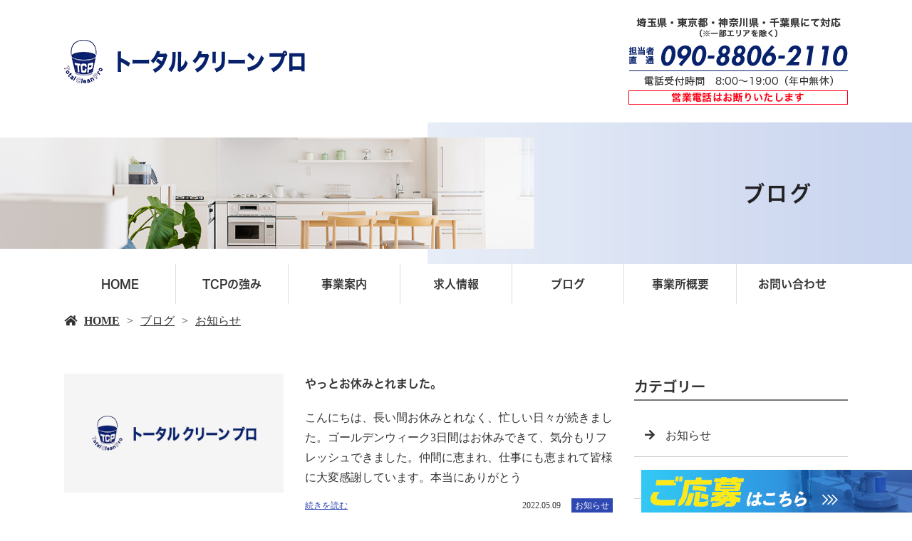

--- FILE ---
content_type: text/html; charset=UTF-8
request_url: https://www.tcp-2011.com/category/blog_news/page/2/
body_size: 7925
content:
<!doctype html>
<html lang="ja">
<head>
<!-- Google Tag Manager -->
<script>(function(w,d,s,l,i){w[l]=w[l]||[];w[l].push({'gtm.start':
new Date().getTime(),event:'gtm.js'});var f=d.getElementsByTagName(s)[0],
j=d.createElement(s),dl=l!='dataLayer'?'&l='+l:'';j.async=true;j.src=
'https://www.googletagmanager.com/gtm.js?id='+i+dl;f.parentNode.insertBefore(j,f);
})(window,document,'script','dataLayer','GTM-P2PTKM8');</script>
<!-- End Google Tag Manager -->
	<meta charset="UTF-8">
	<meta name="viewport" content="width=device-width,initial-scale=1">
	<meta name="format-detection" content="telephone=no,address=no,email=no">
	<meta http-equiv="X-UA-Compatible" content="IE=edge">
	
	<title>お知らせ | さいたま市西区でハウスクリーニングはトータルクリーンプロ</title>
	<meta name="keywords" content="さいたま市,西区,ハウスクリーニング,定期清掃,清掃,求人">
	<meta name="description" content="トータルクリーンプロはさいたま市西区の清掃業者です。ハウスクリーニングを主に、定期清掃や新築清掃にも対応可。年中無休。クリーニングのプロとして、お客様に「頼んでよかった」と価値を感じていただけるような提案・清掃作業を行います。">

	<meta name='robots' content='max-image-preview:large' />
<link rel='dns-prefetch' href='//webfont.fontplus.jp' />
<link rel='dns-prefetch' href='//use.fontawesome.com' />
<link rel='dns-prefetch' href='//s.w.org' />
<link rel="alternate" type="application/rss+xml" title="トータルクリーンプロ &raquo; お知らせ カテゴリーのフィード" href="/category/blog_news/feed/" />
<link rel='stylesheet' id='wp-block-library-css'  href='/wp-includes/css/dist/block-library/style.min.css?ver=5.8.12' type='text/css' media='all' />
<link rel='stylesheet' id='dashicons-css'  href='/wp-includes/css/dashicons.min.css?ver=5.8.12' type='text/css' media='all' />
<link rel='stylesheet' id='xo-event-calendar-css'  href='/wp-content/plugins/xo-event-calendar/css/xo-event-calendar.css?ver=2.1.2' type='text/css' media='all' />
<link rel='stylesheet' id='share_s-design-css'  href='/wp-content/themes/Template/design.css?ver=5.8.12' type='text/css' media='all' />
<link rel='stylesheet' id='share_s-single-css'  href='/wp-content/themes/Template/assets/css/single_layout.css?ver=5.8.12' type='text/css' media='all' />
<link rel='stylesheet' id='luminous_css-css'  href='/wp-content/themes/Template/assets/css/luminous-basic.min.css?ver=5.8.12' type='text/css' media='all' />
<link rel='stylesheet' id='share_s-modal-video-css'  href='/wp-content/themes/Template/assets/css/modal-video.min.css?ver=5.8.12' type='text/css' media='all' />
<link rel='stylesheet' id='share_s-slick-css'  href='/wp-content/themes/Template/assets/library/slick/slick-theme.css?ver=5.8.12' type='text/css' media='all' />
<link rel='stylesheet' id='share_s-slick-theme-css'  href='/wp-content/themes/Template/assets/library/slick/slick.css?ver=5.8.12' type='text/css' media='all' />
<link rel='stylesheet' id='share_s-drawer-css'  href='/wp-content/themes/Template/assets/css/drawer.css?ver=5.8.12' type='text/css' media='all' />
<link rel='stylesheet' id='share_fontawesome-css'  href='https://use.fontawesome.com/releases/v5.0.6/css/all.css?ver=5.8.12' type='text/css' media='all' />
<link rel='stylesheet' id='animation_css-css'  href='/wp-content/themes/Template/assets/css/animation.css?ver=5.8.12' type='text/css' media='all' />
<link rel='stylesheet' id='jquery-ui-smoothness-css'  href='/wp-content/plugins/contact-form-7/includes/js/jquery-ui/themes/smoothness/jquery-ui.min.css?ver=1.11.4' type='text/css' media='screen' />
<script type='text/javascript' src='/wp-includes/js/jquery/jquery.min.js?ver=3.6.0' id='jquery-core-js'></script>
<script type='text/javascript' src='/wp-includes/js/jquery/jquery-migrate.min.js?ver=3.3.2' id='jquery-migrate-js'></script>
<script type='text/javascript' id='xo-event-calendar-ajax-js-extra'>
/* <![CDATA[ */
var xo_event_calendar_object = {"ajax_url":"https:\/\/www.tcp-2011.com\/wp-admin\/admin-ajax.php","action":"xo_event_calendar_month"};
/* ]]> */
</script>
<script type='text/javascript' src='/wp-content/plugins/xo-event-calendar/js/ajax.js?ver=2.1.2' id='xo-event-calendar-ajax-js'></script>
<link rel="https://api.w.org/" href="/wp-json/" /><link rel="alternate" type="application/json" href="/wp-json/wp/v2/categories/1" /><link rel="EditURI" type="application/rsd+xml" title="RSD" href="/xmlrpc.php?rsd" />
<link rel="wlwmanifest" type="application/wlwmanifest+xml" href="/wp-includes/wlwmanifest.xml" /> 
<link rel="Shortcut Icon" type="image/x-icon" href="/favicon.png" />
<style type="text/css">h2,h3,h4,.globalNav,.footerNav,.sub-title,.webFont {font-family: "FP-ヒラギノ角ゴ ProN W6";}body {color:#343434;}.globalNav a:hover {background:#2f47b0;color:#ffffff;}.article-info .post-categories a {background:#2f47b0;color:#ffffff;}#next .button {background:#2f47b0;color:#ffffff;}#page-top a {background:#2f47b0;color:#ffffff;}.mobileNav a:hover {background:#2f47b0;color:#ffffff;}.mobileNav a:hover:after { border-color:#ffffff #ffffff transparent transparent;}.fixed-menu {background:#2f47b0;color:#ffffff;}.content-faq dt:before {background:#2f47b0;color:#ffffff;}table.original-table th {background:#2f47b0;color:#ffffff;}.before-after-wrapper .bf-arrow:before {color:#2f47b0;}.design_button_type1 .button {color:#ffffff;background:#2f47b0;border: solid 2px #2f47b0;}.design_button_type1 .button:hover {color:#2f47b0;background:#ffffff;border: solid 2px #2f47b0;}.blog-side-nav a { color:#343434;}.breadcrumb a {color:#343434;}a,a:hover {color:#2f47b0;}.footer {background:#1f5284;}.footer,.footer a {color:#ffffff;}</style>		<style type="text/css" id="wp-custom-css">
			@media screen and (min-width: 768px) {
	body {
		font-size:1.6rem;
	}
}

.lower-main-image .title-wrapper {
  background-color: rgba(255, 255, 255,0);
  text-align: right;;
}

.tC {
	text-align:center;
}

.globalNav a,
.mobileNav a {
	color:#343434;
}

.section-wrapper:not(:last-child) {
  margin-bottom: 80px;
}
.page-contact .bnr-area {
	margin-top:80px;
}

h3 {
	margin-bottom:50px;
}
h3 img {
	width:auto;
	height:auto;
}
.setH {
	display:flex;
	align-items:center;
}
.en42 {
	font-family: "FuturaLTPro-MediumCond";
	font-size:210%;
	letter-spacing:0.05em;
}
.jp30 {
	font-size:150%;
	letter-spacing:0.025em;
}
.jp26 {
	font-size:162.5%;
	letter-spacing:0.025em;
}
.jp14 {
	font-size:70%;
	letter-spacing:0.025em;
}
.setH .jp14 {
	margin-left:10px;
}
.setV .en42 {
	display:block;
	line-height:1.5;
}
.setV .jp14 {
	display:block;
	line-height:1;
}

.grd {
	background: -webkit-linear-gradient(
0deg
,#1640bf,#287cf0);
  -webkit-background-clip: text;
  -webkit-text-fill-color: transparent;
}

#common_content {
	background:url(/images/common_bg.jpg) no-repeat center center / cover;
	padding-top:70px;
	padding-bottom:70px;
	text-align:center;
	color:#fff;
}
.flogo {
	margin-bottom:50px;
}
.ftxt {
	margin-bottom:40px;
}

.index_1 {
	margin-bottom:40px !important;
}
.index_1 h3 {
	margin-bottom:20px !important;
}

#index_3 {
	background:url(/images/index_03_bg.png) no-repeat left 50px bottom;
	padding-bottom:140px;
}
#index_3 .section-child-num0 .contents-num0,
#index_3 .section-child-num0 .contents-num1 {
	margin-bottom:40px;
}
#index_4 {
	background:url(/images/index_04_bg.jpg) no-repeat center bottom / cover;
	padding-bottom:80px;
	margin-bottom:0px;
}
#index_5 {
	background:url(/images/index_05_bg.png) no-repeat right 140px top -140px;
	padding-top:100px;
	padding-bottom:130px;
}
#index_5 .section-child-num0 .contents-num0 {
	margin-bottom:50px;
}

#strength_1 {
	margin-bottom:50px;
}
#strength_1 h4 {
	margin-bottom:0;
}
#strength_2 {
	background:url(/images/strength_02_bg.jpg) no-repeat center center / cover;
	padding-top:331px;
}
#strength_7 {
	background:url(/images/strength_07_bg.png) no-repeat left top;
	padding-top:110px;
}

#service_1 {
	overflow:hidden;
	padding-bottom:60px;
	margin-bottom:50px;
}
#service_1 .section-child-num1 .contents-num0 {
	position:relative;
}
#service_1 .section-child-num1 .contents-num0:after {
	content:"";
	width:100vw;
	height:100%;
	background:linear-gradient(90deg,#1640bf,#287cf0);
	position:absolute;
	left:90px;
	bottom:-60px;
	z-index:-1;
}
#service_2 h3 {
	text-align:center;
	background: -webkit-linear-gradient(
0deg
,#008ddf,#38bbc2);
  -webkit-background-clip: text;
  -webkit-text-fill-color: transparent;
	border-top:1px solid #72bbe3;
	border-bottom:1px solid #72bbe3;
	padding:10px 0;
	margin-bottom:0;
}
#service_3 {
	margin-bottom:40px;
}
.service_block .content-wrapper {
	background:url(/images/service_04_bg.png) no-repeat left top, #e9f0f4;
	padding:50px 40px;
}
.service_block h3 {
	font-size:150%;
	display:flex;
	align-items:center;
}
.service_block h3:before {
	content:"";
	width:6px;
	height:40px;
	background:#2a92ce;
	margin-right:15px;
}
.service_block .contents-num0 {
	margin-bottom:0 !important;
}
.service_block .contents-num1 {
	background:#fff;
	padding:20px 10px;
	margin-bottom:0 !important;
}
.service_block .contents-num2 {
	background:#fff;
	padding:0 10px 20px;
	margin-bottom:0;
}

#information_1 {
	position:relative;
	padding-top:100px;
}
#information_1:after {
	content:"";
	width:1387px;
	height:323px;
	background:url(/images/index_03_bg.png) no-repeat;
	transform:scale(-1,1);
	position:absolute;
	top:0;
	right:90px;
	z-index:-1;
}
#information_2 .name {
	text-align:right;
	font-size:120%;
	display:block;
	font-family: "FP-ヒラギノ角ゴ ProN W6";
}
.overview_list {
	display:flex;
	flex-wrap:wrap;
}
.overview_list dt {
	width:33%;
	border-bottom:1px solid #2470e6;
	padding:15px 10px;
}
.overview_list dd {
	width:67%;
	border-bottom:1px solid #ddd;
	padding:15px 10px;
}

#contact_1 h3 {
	margin-bottom:30px;
}
#contact_1 .section-child-num0 p:last-child {
	font-size:130%;
	font-family: "FP-ヒラギノ角ゴ ProN W6";
}
#contact_2 {
	margin-bottom:40px;
}

@media screen and (min-width: 768px) {
	#index_3 .section-child-num0 {
		width:42.9%;
	}
	#index_3 .section-child-num1 {
		width:48%;
		margin-right:-35px;
		margin-top:-35px;
	}
	#index_5 .content-repeat-wrapper {
		justify-content:flex-start;
	}
	#index_5 .section-child-num0 {
		width:37.81%;
	}
	#index_5 .section-child-num1 {
		width:31.54%;
		margin-top:50px;
	}
	
	#strength_1 .section-child-num0 {
		width:34.1%;
	}
	#strength_1 .section-child-num1 {
		width:65.9%;
	}
	#strength_3,
	#strength_5 {
		margin-bottom:0px;
	}
	#strength_4 {
		margin-bottom:20px;
	}
	#strength_3 .section-child-num0 {
		width:42.54%;
	}
	#strength_3 .section-child-num1 {
		width:43.18%;
		margin-right:9.5%;
		padding-bottom:80px;
	}
	#strength_4 .section-child-num0 {
		width:43.18%;
		margin-top:60px;
		margin-left:1.8%;
	}
	#strength_4 .section-child-num1 {
		width:49.54%;
		margin-top:-30px;
	}
	#strength_5 .section-child-num0 {
		width:42.54%;
	}
	#strength_5 .section-child-num1 {
		width:43.18%;
		margin-top:50px;
		margin-right:9.5%;
		padding-bottom:150px;
	}
	#strength_6 .section-child-num0 {
		width:43.18%;
		margin-top:85px;
		margin-left:1.8%;
	}
	#strength_6 .section-child-num1 {
		width:49.54%;
		margin-top:-120px;
	}
	
	
	#service_1 .section-child-num0 {
		width:40.27%;
	}
	#service_1 .section-child-num1 {
		width:52.18%;
	}
	#service_2 .content-repeat-wrapper {
		background:url(/images/dot.png) repeat-y center top;
		padding-top:30px;
	}
	#service_3 .section-child-num0,
	#service_5 .section-child-num0 {
		width:45.27%;
	}
	#service_3 .section-child-num1,
	#service_5 .section-child-num1 {
		width:48.63%;
	}
	.service_block .section-child-num0 {
		margin-top:80px;
	}
	.service_block .section-child-num1 {
		margin-top:40px;
	}
	
	#information_1 .section-child-num0 {
		position:absolute;
		left:0;
		max-width:1450px;
	}
	#information_1 .section-child-num0 {
		max-width:1450px;
	}
	#information_2 .section-child-num0 {
		width:68.18%;
		margin-left:auto;
	}
	.overview_list
	{
		width:59.45%;
		margin:auto;
	}
	#information_3 p {
		width:59.45%;
		margin:20px auto 0;
	}
}

@media screen and (min-width: 768px)  and (max-width: 1450px) {
	#information_1 {
		padding-bottom:31.2%;
	}
}
@media screen and (min-width: 1451px)  {
	#information_1 {
		padding-bottom:450px;
	}
}
@media screen and (max-width: 767px) {
	
	.sp_disp {
		margin-top:0 !important;
	}
	.section-parallax {
		margin-bottom:0 !important;
	}
	.sp_rev .section-child-num0 {
		order:2;
		margin-top:25px;
	}
	.sp_rev .section-child-num1 {
		margin-top:0;
	}

	.body_wrapper .single-main .content-child-button {
		width:100%;
	}
	
	#index_3 {
		background-position:left -150px bottom;
	}
	#index_5 {
		background-position:right -250px top;
	}
	
	#strength_7 {
		background-size:100%;
		padding-top:40px;
	}
	
	#information_1 {
		margin-bottom:30px;
		padding-top:0;
	}
	#information_1 h3 {
		margin-bottom:30px;
	}
	#information_1:after {
		width:100%;
		height:auto;
		padding-top:23.28%;
		background-size:cover;
		right:0;
	}
	
}


@media screen and (min-width: 768px)  {
.bnr-area_inner ul li{
	margin:0 5px;
}
	}


/* =========================

更新_20220909_hatada

========================= */
@media screen and (min-width:768px){
	#page-top { bottom: 80px;}
	.bottom_nav img { width: auto;    position: fixed;    bottom: 0px;    right: 0px;}   }
@media only screen and (max-width: 767px){
.bottom_nav { margin-bottom: 50px;    position: fixed;    bottom: 0px;    right: 0px;    width: 100%;}  }

/*20231109_更新_nakatani*/
@media screen and (min-width: 768px) {
	#home-bnrs img{margin-bottom:30px;}
}		</style>
		
</head>

<body id="top" class="body_wrapper drawer drawer--top page-%e3%82%84%e3%81%a3%e3%81%a8%e3%81%8a%e4%bc%91%e3%81%bf%e3%81%a8%e3%82%8c%e3%81%be%e3%81%97%e3%81%9f%e3%80%82 design_button_type1">
<!-- Google Tag Manager (noscript) -->
<noscript><iframe src="https://www.googletagmanager.com/ns.html?id=GTM-P2PTKM8"
height="0" width="0" style="display:none;visibility:hidden"></iframe></noscript>
<!-- End Google Tag Manager (noscript) -->

<header class="header_type1 navi_position2 align-horizontal">
	
	<a href="/contact"><div class="fixed-menu sp-none">お問い合わせはこちら</div></a>	<section class="mobile-header">
		<div class="drawer-toggle icon-hamburger">
			<span class="top"></span>
			<span class="middle"></span>
			<span class="bottom"></span>
			<span class="menu">MENU</span>
		</div>
		<div class="drawer-contain">
			<div>
			<p class="logo"><a href="/"><img src="/wp-content/uploads/2021/08/logo-1.png"></a></p>
			<nav class="mobileNav"><ul id="menu-global" class=""><li><a href="/">HOME</a></li>
<li><a href="/strength/">TCPの強み</a></li>
<li><a href="/service/">事業案内</a></li>
<li><a href="/%e6%b1%82%e8%81%b7%e8%80%85%e6%a7%98%e3%82%92%e5%a4%a7%e5%8b%9f%e9%9b%86%ef%bc%81/">求人情報</a></li>
<li class="menu-has-children"><a href="/blog/">ブログ</a>
<ul class="sub-menu">
	<li class="current-page"><a href="/category/blog_news/" aria-current="page">お知らせ</a></li>
	<li><a href="/category/blog_works/">清掃事例</a></li>
	<li><a href="/category/blog_recruit/">求人情報</a></li>
</ul>
</li>
<li class="menu-has-children"><a href="/information/">事業所概要</a>
<ul class="sub-menu">
	<li><a href="/information#shaze">社是</a></li>
</ul>
</li>
<li><a href="/contact/">お問い合わせ</a></li>
</ul></nav>			</div>
		</div>
	</section>
		
	
	<section class="header-wrapper main-iamge-window-fix">
		<div class="header-face">
			<div class="header-face-inner content-width">
				<h1 class="logo"><a href="/"><img src="/wp-content/uploads/2021/08/logo-1.png" alt="お知らせ | さいたま市西区でハウスクリーニングはトータルクリーンプロ"></a></h1>

				<p class="tel"><a href="/contact"><img src="/wp-content/uploads/2022/07/tel.png"></a></p>			</div>
		</div>

		<div class="main-image lower-main-image"><div class="main-image-inner"><h2 class="title-wrapper"><p>ブログ</p></h2><p><img class="object-fit-img" src="/wp-content/uploads/2021/08/lower_main.png" /></p></div></div><nav class="globalNav"><ul id="menu-global-1" class="globalNav-bottom content-width globalNav-wrapper"><li><a href="/">HOME</a></li>
<li><a href="/strength/">TCPの強み</a></li>
<li><a href="/service/">事業案内</a></li>
<li><a href="/%e6%b1%82%e8%81%b7%e8%80%85%e6%a7%98%e3%82%92%e5%a4%a7%e5%8b%9f%e9%9b%86%ef%bc%81/">求人情報</a></li>
<li class="menu-has-children"><a href="/blog/">ブログ</a>
<ul class="sub-menu">
	<li class="current-page"><a href="/category/blog_news/" aria-current="page">お知らせ</a></li>
	<li><a href="/category/blog_works/">清掃事例</a></li>
	<li><a href="/category/blog_recruit/">求人情報</a></li>
</ul>
</li>
<li class="menu-has-children"><a href="/information/">事業所概要</a>
<ul class="sub-menu">
	<li><a href="/information#shaze">社是</a></li>
</ul>
</li>
<li><a href="/contact/">お問い合わせ</a></li>
</ul></nav>
<div class="breadcrumb"><ul><li><a href="/">HOME</a></li><li><a href="/blog">ブログ</a></li><li><a href="/category/blog_news/">お知らせ</a></li></ul></div>
	</section>

	</header>
<main class="single-main">

	
	
	
<section class="section-wrapper">
	<div class="content-wrapper blog-wrapper">

		<div class="article-wrapper blog_layout_type2">

		<div class="article-wrapper-inner">
		<div class="blog-article">
	<p class="blog-image">
	<a href="/%e3%82%84%e3%81%a3%e3%81%a8%e3%81%8a%e4%bc%91%e3%81%bf%e3%81%a8%e3%82%8c%e3%81%be%e3%81%97%e3%81%9f%e3%80%82/"><img src="/images/default-blog.png" class="object-fit-img"></a>	</p>
	<div class="blog-content-wrapper">
		<h4>やっとお休みとれました。</h4>
		<div class="blog-content">こんにちは、長い間お休みとれなく、忙しい日々が続きました。ゴールデンウィーク3日間はお休みできて、気分もリフレッシュできました。仲間に恵まれ、仕事にも恵まれて皆様に大変感謝しています。本当にありがとう</div>
		<ul class="article-info">
			<li><a href="/%e3%82%84%e3%81%a3%e3%81%a8%e3%81%8a%e4%bc%91%e3%81%bf%e3%81%a8%e3%82%8c%e3%81%be%e3%81%97%e3%81%9f%e3%80%82/" class="text-deco">続きを読む</a></li>
			<li>2022.05.09</li>
			<li><ul class="post-categories">
	<li><a href="/category/blog_news/" rel="category tag">お知らせ</a></li></ul></li>
		</ul>
	</div>
</div><div class="blog-article">
	<p class="blog-image">
	<a href="/%e5%be%a1%e7%a5%9d%e3%81%84%e4%bc%8a%e8%b1%86%e6%97%85%e8%a1%8c/"><img src="/wp-content/uploads/2021/10/20211017_170736-scaled.jpg" class="object-fit-img"></a>	</p>
	<div class="blog-content-wrapper">
		<h4>御祝い伊豆旅行</h4>
		<div class="blog-content">今回は、女房のお誕生日、親友の入籍のお祝いで伊豆旅行に行ってきました。色々な所を観て写真イッパイ撮ったのに二枚しか載せられない。残念。しかも、舟盛り別注で頼んだのに載せられない！！！無事故で楽しく帰っ</div>
		<ul class="article-info">
			<li><a href="/%e5%be%a1%e7%a5%9d%e3%81%84%e4%bc%8a%e8%b1%86%e6%97%85%e8%a1%8c/" class="text-deco">続きを読む</a></li>
			<li>2021.10.18</li>
			<li><ul class="post-categories">
	<li><a href="/category/blog_news/" rel="category tag">お知らせ</a></li></ul></li>
		</ul>
	</div>
</div><div class="blog-article">
	<p class="blog-image">
	<a href="/%e3%81%86%e3%82%8f%e3%81%81%ef%bc%81/"><img src="/images/default-blog.png" class="object-fit-img"></a>	</p>
	<div class="blog-content-wrapper">
		<h4>うわぁ！</h4>
		<div class="blog-content">苦労してトイレ清掃したのに、写真載せられない！！！ショック。今度からはイッパイ写真撮っとこ。オーナー様も喜んでくれたので、めでたし、めでたし。</div>
		<ul class="article-info">
			<li><a href="/%e3%81%86%e3%82%8f%e3%81%81%ef%bc%81/" class="text-deco">続きを読む</a></li>
			<li>2021.09.15</li>
			<li><ul class="post-categories">
	<li><a href="/category/blog_news/" rel="category tag">お知らせ</a></li></ul></li>
		</ul>
	</div>
</div><div class="blog-article">
	<p class="blog-image">
	<a href="/%e3%82%b5%e3%82%af%e3%83%a9%e3%81%a1%e3%82%83%e3%82%93%e3%82%bd%e3%83%a9%e3%81%a1%e3%82%83%e3%82%93%e3%81%a7%e3%81%99%e3%80%82/"><img src="/wp-content/uploads/2021/09/PIC000004-225x300.jpg" class="object-fit-img"></a>	</p>
	<div class="blog-content-wrapper">
		<h4>サクラちゃんソラちゃんです。</h4>
		<div class="blog-content">ブログを見にきてくれて、ありがとうございます。今日から、パソコン苦手ですが頑張ってみたいと思います。応援お願い致します。</div>
		<ul class="article-info">
			<li><a href="/%e3%82%b5%e3%82%af%e3%83%a9%e3%81%a1%e3%82%83%e3%82%93%e3%82%bd%e3%83%a9%e3%81%a1%e3%82%83%e3%82%93%e3%81%a7%e3%81%99%e3%80%82/" class="text-deco">続きを読む</a></li>
			<li>2021.09.02</li>
			<li><ul class="post-categories">
	<li><a href="/category/blog_news/" rel="category tag">お知らせ</a></li></ul></li>
		</ul>
	</div>
</div><div class="blog-article">
	<p class="blog-image">
	<a href="/%e5%bd%93%e6%96%b9%e3%81%8b%e3%82%89%e3%81%ae%e3%81%8a%e7%9f%a5%e3%82%89%e3%81%9b/"><img src="/images/default-blog.png" class="object-fit-img"></a>	</p>
	<div class="blog-content-wrapper">
		<h4>当方からのお知らせ</h4>
		<div class="blog-content">※今後こちらでは、当方からのお知らせを掲載してまいります。</div>
		<ul class="article-info">
			<li><a href="/%e5%bd%93%e6%96%b9%e3%81%8b%e3%82%89%e3%81%ae%e3%81%8a%e7%9f%a5%e3%82%89%e3%81%9b/" class="text-deco">続きを読む</a></li>
			<li>2021.08.01</li>
			<li><ul class="post-categories">
	<li><a href="/category/blog_news/" rel="category tag">お知らせ</a></li></ul></li>
		</ul>
	</div>
</div>
		</div>
		
		</div>
			
			<aside class="blog-side">
		<div class="blog-side-wapper">
			<p class="sub-title">カテゴリー</p>
			<div class="blog-side-nav-wrapper"><nav class="blog"><ul id="menu-blog" class="blog-side-nav"><li class="current-page"><a href="/category/blog_news/" aria-current="page">お知らせ</a></li>
<li><a href="/category/blog_works/">清掃事例</a></li>
<li><a href="/category/blog_recruit/">求人情報</a></li>
</ul></nav>			</div>
		</div>
		<div class="blog-side-wapper">
			<p class="sub-title">最近の投稿</p>
			<div class="blog-side-nav-wrapper">
										<ul class="blog-side-nav">
														<li><a href="/%e5%9f%bc%e7%8e%89%e7%9c%8c%e3%81%95%e3%81%84%e3%81%9f%e3%81%be%e5%b8%82%e8%a5%bf%e5%8c%ba%e3%81%a7%e3%82%a8%e3%82%a2%e3%82%b3%e3%83%b3%e3%81%ae%e5%86%85%e9%83%a8%e6%b4%97%e6%b5%84%e3%82%92%e8%a1%8c/" title="埼玉県さいたま市西区でエアコンの内部洗浄を行いました！">埼玉県さいたま市西区でエアコンの内部洗浄を行いました！</a></li>
														<li><a href="/%e3%81%95%e3%81%84%e3%81%9f%e3%81%be%e5%b8%82%e6%b5%a6%e5%92%8c%e5%8c%ba%e3%81%a7%e5%88%86%e8%ad%b2%e3%83%9e%e3%83%b3%e3%82%b7%e3%83%a7%e3%83%b3%e3%81%ae%e4%b8%ad%e5%8f%a4%e5%bc%95%e3%81%8d%e6%b8%a1/" title="さいたま市浦和区で分譲マンションの中古引き渡し清掃を行いました！">さいたま市浦和区で分譲マンションの中古引き渡し清掃を行いました！</a></li>
														<li><a href="/%e3%81%95%e3%81%84%e3%81%9f%e3%81%be%e5%b8%82%e3%81%ae%e3%81%8a%e5%af%bf%e5%8f%b8%e5%b1%8b%e3%81%95%e3%82%93%e6%b8%85%e6%8e%83%e3%82%92%e3%81%97%e3%81%be%e3%81%97%e3%81%9f%ef%bc%81/" title="さいたま市のお寿司屋さん清掃をしました！">さいたま市のお寿司屋さん清掃をしました！</a></li>
														<li><a href="/%e5%b7%9d%e5%8f%a3%e5%b8%82%e5%ae%89%e8%a1%8c%e3%81%ab%e3%81%a6%e6%94%b9%e4%bf%ae%e5%b7%a5%e4%ba%8b%e3%81%ab%e4%bc%b4%e3%81%86%e6%b8%85%e6%8e%83/" title="川口市安行にて改修工事に伴う清掃">川口市安行にて改修工事に伴う清掃</a></li>
														<li><a href="/%e3%81%95%e3%81%84%e3%81%9f%e3%81%be%e5%b8%82%e8%a5%bf%e5%8c%ba%e3%81%ab%e3%81%a6%e3%81%8a%e9%a2%a8%e5%91%82%e5%a0%b4%e3%83%bb%e6%b4%97%e9%9d%a2%e6%89%80%e3%81%ae%e6%b8%85%e6%8e%83%e2%91%a0/" title="さいたま市西区にてお風呂場・洗面所の清掃">さいたま市西区にてお風呂場・洗面所の清掃</a></li>
													</ul>
								</div>
		</div>	
	</aside>	
			
	</div>
</section>
</main>



<div class="bnr-area">
	<div class="bnr-area_inner">
		<ul>
            <li class="no-check">
				                <style>li.no-check {display:none;}</style>
							</li>
            			<li><a href="https://twitter.com/share?url=https://www.tcp-2011.com" target="_blank"><img src="/images/default/bnr_tw.jpg" alt=""></a></li>
			<li><a href="https://www.facebook.com/sharer/sharer.php?u=https://www.tcp-2011.com" target="_blank"><img src="/images/default/bnr_fb.jpg" alt=""></a></li>
            <li><a href="https://saikou-home.com/" target="_blank"><img src="/images/default/bnr_saikou-home.jpg" alt="株式会社彩晃ホーム"></a></li>
            <li><a href="https://www.hanabusa-japan.co.jp/" target="_blank"><img src="/images/default/bnr_hanabusa.jpg" alt="株式会社ハナブサ"></a></li>
		</ul>
	</div>
</div>

<p id="page-top"><a href="#top">PAGE<br />TOP</a></p>
<footer class="footer">
	<div class="footer-wrapper">

		<nav class="footerNav"><ul id="menu-global-2" class="footerNav-inner"><li><a href="/">HOME</a></li>
<li><a href="/strength/">TCPの強み</a></li>
<li><a href="/service/">事業案内</a></li>
<li><a href="/%e6%b1%82%e8%81%b7%e8%80%85%e6%a7%98%e3%82%92%e5%a4%a7%e5%8b%9f%e9%9b%86%ef%bc%81/">求人情報</a></li>
<li class="menu-has-children"><a href="/blog/">ブログ</a>
<ul class="sub-menu">
	<li class="current-page"><a href="/category/blog_news/" aria-current="page">お知らせ</a></li>
	<li><a href="/category/blog_works/">清掃事例</a></li>
	<li><a href="/category/blog_recruit/">求人情報</a></li>
</ul>
</li>
<li class="menu-has-children"><a href="/information/">事業所概要</a>
<ul class="sub-menu">
	<li><a href="/information#shaze">社是</a></li>
</ul>
</li>
<li><a href="/contact/">お問い合わせ</a></li>
</ul></nav>		<p class="footer-logo"><a href="/">トータルクリーンプロ</a></p>
		<p class="footer_info"><p>〒331-0047　埼玉県さいたま市西区指扇3555-1<br />
【担当者直通】090-8806-2110　【電話受付時間】8:00～19:00　【定休日】年中無休</p>
</p>

	</div>
	<p class="footer_copy">COPYRIGHT &copy; トータルクリーンプロ All rights reserved.</p>

</footer>
<ul class="mobile-footer-menu">
	<li><a herf="#" class="show-modal">シェア</a></li>
	<li><a href="tel:090-8806-2110">お電話</a></li>
	<li><a href="/contact">メール</a></li>
</ul>
<div id="modalwin" class="modalwin hide">
    <a herf="#" class="modal-close"></a>
    <ul>
		<li><a href="https://www.facebook.com/sharer/sharer.php?u=https://www.tcp-2011.com" target="_blank"><img src="/images/default/icon_facebook.png"></a></li>
		<li><a href="https://twitter.com/share?url=https://www.tcp-2011.com" target="_blank"><img src="/images/default/icon_twitter.png"></a></li>
		<li><a href="https://social-plugins.line.me/lineit/share?url=https://www.tcp-2011.com" target="_blank"><img src="/images/default/icon_line.png"></a></li>
	</ul>
	<button><i class="fas fa-times"></i></button>
</div>

<script>
document.addEventListener( 'wpcf7mailsent', function( event ) {
  location = '/thanks/';
}, false );
</script><script type='text/javascript' src='/wp-content/themes/Template/assets/js/luminous.min.js?ver=5.8.12' id='Luminous_js-js'></script>
<script type='text/javascript' src='//webfont.fontplus.jp/accessor/script/fontplus.js?C0ZmmXk378c=&#038;box=mkvmeXrIEIM%3D&#038;aa=1&#038;ab=2%22+charset%3D%22utf-8&#038;ver=5.8.12' id='share_s-fontplus-js'></script>
<script type='text/javascript' src='/wp-content/themes/Template/assets/js/jquery-modal-video.min.js?ver=5.8.12' id='share_modal-video-js'></script>
<script type='text/javascript' src='/wp-content/themes/Template/assets/js/jquery.pause.min.js?ver=5.8.12' id='share_pause-js'></script>
<script type='text/javascript' src='/wp-content/themes/Template/assets/library/slick/slick.min.js?ver=5.8.12' id='share_slick-js'></script>
<script type='text/javascript' src='/wp-content/themes/Template/assets/js/drawer.js?ver=5.8.12' id='share_drawer-js'></script>
<script type='text/javascript' src='/wp-content/themes/Template/assets/js/iscroll.js?ver=5.8.12' id='share_iscroll-js'></script>
<script type='text/javascript' src='/wp-content/themes/Template/assets/js/ofi.min.js?ver=5.8.12' id='share_ofi.min-js'></script>
<script type='text/javascript' src='/wp-content/themes/Template/assets/js/function.js?ver=5.8.12' id='share_function-js'></script>
<script type='text/javascript' src='/wp-content/themes/Template/assets/js/jquery.autopager-1.0.0.min.js?ver=5.8.12' id='share_autopager-js'></script>
<script type='text/javascript' src='/wp-content/themes/Template/assets/js/animation.js?ver=5.8.12' id='animation_js-js'></script>
<script type='text/javascript' src='/wp-includes/js/jquery/ui/core.min.js?ver=1.12.1' id='jquery-ui-core-js'></script>
<script type='text/javascript' src='/wp-includes/js/jquery/ui/datepicker.min.js?ver=1.12.1' id='jquery-ui-datepicker-js'></script>
<script type='text/javascript' id='jquery-ui-datepicker-js-after'>
jQuery(document).ready(function(jQuery){jQuery.datepicker.setDefaults({"closeText":"\u9589\u3058\u308b","currentText":"\u4eca\u65e5","monthNames":["1\u6708","2\u6708","3\u6708","4\u6708","5\u6708","6\u6708","7\u6708","8\u6708","9\u6708","10\u6708","11\u6708","12\u6708"],"monthNamesShort":["1\u6708","2\u6708","3\u6708","4\u6708","5\u6708","6\u6708","7\u6708","8\u6708","9\u6708","10\u6708","11\u6708","12\u6708"],"nextText":"\u6b21","prevText":"\u524d","dayNames":["\u65e5\u66dc\u65e5","\u6708\u66dc\u65e5","\u706b\u66dc\u65e5","\u6c34\u66dc\u65e5","\u6728\u66dc\u65e5","\u91d1\u66dc\u65e5","\u571f\u66dc\u65e5"],"dayNamesShort":["\u65e5","\u6708","\u706b","\u6c34","\u6728","\u91d1","\u571f"],"dayNamesMin":["\u65e5","\u6708","\u706b","\u6c34","\u6728","\u91d1","\u571f"],"dateFormat":"yy\u5e74mm\u6708d\u65e5","firstDay":1,"isRTL":false});});
</script>
<script type='text/javascript' src='/wp-includes/js/jquery/ui/controlgroup.min.js?ver=1.12.1' id='jquery-ui-controlgroup-js'></script>
<script type='text/javascript' src='/wp-includes/js/jquery/ui/checkboxradio.min.js?ver=1.12.1' id='jquery-ui-checkboxradio-js'></script>
<script type='text/javascript' src='/wp-includes/js/jquery/ui/button.min.js?ver=1.12.1' id='jquery-ui-button-js'></script>
<script type='text/javascript' src='/wp-includes/js/jquery/ui/spinner.min.js?ver=1.12.1' id='jquery-ui-spinner-js'></script>
<script type='text/javascript' src='/wp-includes/js/wp-embed.min.js?ver=5.8.12' id='wp-embed-js'></script>
<script>
	jQuery(document).ready(function($){
  		//  最大ページ数取得
  		var maxpage = 2;
 
		jQuery('#loading').css('display', 'none');
		jQuery.autopager({
			content: '.blog-article',    		link: '#next a', // 次ページへのリンク
    		autoLoad: false,// スクロールの自動読込み解除
		
   			start: function(current, next){
      			jQuery('#loading').css('display', 'block');
      			jQuery('#next a').css('display', 'none');
    		},
 
    		load: function(current, next){
        		jQuery('#loading').css('display', 'none');
        		jQuery('#next a').css('display', 'block');
        		if( current.page >= maxpage ){ //最後のページ
            		jQuery('#next').hide(); //次ページのリンクを隠す
       			}
    		}
		});
 
		$('#next a').click(function(){ // 次ページへのリンクボタン
    		$.autopager('load'); // 次ページを読み込む
    			return false;
		});
	});	
</script>

<p class="bottom_nav">
    <a href="/contact/"><img src="/wp-content/uploads/2022/09/20220909_bottom_nav.jpg"></a>
</p>
</body>
</html>

--- FILE ---
content_type: text/css
request_url: https://www.tcp-2011.com/wp-content/themes/Template/assets/css/luminous-basic.min.css?ver=5.8.12
body_size: 1166
content:
@keyframes lum-fade {
  0% {
    opacity: 0;
  }
  100% {
    opacity: 1;
  }
}

@keyframes lum-fadeZoom {
  0% {
    transform: scale(0.5);
    opacity: 0;
  }
  100% {
    transform: scale(1);
    opacity: 1;
  }
}

@keyframes lum-loader-rotate {
  0% {
    transform: translate(-50%, -50%) rotate(0);
  }
  50% {
    transform: translate(-50%, -50%) rotate(-180deg);
  }
  100% {
    transform: translate(-50%, -50%) rotate(-360deg);
  }
}

@keyframes lum-loader-before {
  0% {
    transform: scale(1);
  }
  10% {
    transform: scale(1.2) translateX(6px);
  }
  25% {
    transform: scale(1.3) translateX(8px);
  }
  40% {
    transform: scale(1.2) translateX(6px);
  }
  50% {
    transform: scale(1);
  }
  60% {
    transform: scale(0.8) translateX(6px);
  }
  75% {
    transform: scale(0.7) translateX(8px);
  }
  90% {
    transform: scale(0.8) translateX(6px);
  }
  100% {
    transform: scale(1);
  }
}

@keyframes lum-loader-after {
  0% {
    transform: scale(1);
  }
  10% {
    transform: scale(1.2) translateX(-6px);
  }
  25% {
    transform: scale(1.3) translateX(-8px);
  }
  40% {
    transform: scale(1.2) translateX(-6px);
  }
  50% {
    transform: scale(1);
  }
  60% {
    transform: scale(0.8) translateX(-6px);
  }
  75% {
    transform: scale(0.7) translateX(-8px);
  }
  90% {
    transform: scale(0.8) translateX(-6px);
  }
  100% {
    transform: scale(1);
  }
}

.lum-lightbox {
  background: rgba(0, 0, 0, 0.6);
}

.lum-lightbox-inner {
  top: 2.5%;
  right: 2.5%;
  bottom: 2.5%;
  left: 2.5%;
}

.lum-lightbox-inner img {
  position: relative;
}

.lum-lightbox-inner .lum-lightbox-caption {
  margin: 0 auto;
  color: #fff;
  max-width: 700px;
  text-align: center;
}

.lum-loading .lum-lightbox-loader {
  display: block;
  position: absolute;
  top: 50%;
  left: 50%;
  transform: translate(-50%, -50%);
  width: 66px;
  height: 20px;
  animation: lum-loader-rotate 1800ms infinite linear;
}

.lum-lightbox-loader:before,
.lum-lightbox-loader:after {
  content: "";
  display: block;
  width: 20px;
  height: 20px;
  position: absolute;
  top: 50%;
  margin-top: -10px;
  border-radius: 20px;
  background: rgba(255, 255, 255, 0.9);
}

.lum-lightbox-loader:before {
  left: 0;
  animation: lum-loader-before 1800ms infinite linear;
}

.lum-lightbox-loader:after {
  right: 0;
  animation: lum-loader-after 1800ms infinite linear;
  animation-delay: -900ms;
}

.lum-lightbox.lum-opening {
  animation: lum-fade 180ms ease-out;
}

.lum-lightbox.lum-opening .lum-lightbox-inner {
  animation: lum-fadeZoom 180ms ease-out;
}

.lum-lightbox.lum-closing {
  animation: lum-fade 300ms ease-in;
  animation-direction: reverse;
}

.lum-lightbox.lum-closing .lum-lightbox-inner {
  animation: lum-fadeZoom 300ms ease-in;
  animation-direction: reverse;
}

.lum-img {
  transition: opacity 120ms ease-out;
}

.lum-loading .lum-img {
  opacity: 0;
}

.lum-gallery-button {
  overflow: hidden;
  text-indent: 150%;
  white-space: nowrap;
  background: transparent;
  border: 0;
  margin: 0;
  padding: 0;
  outline: 0;
  position: absolute;
  top: 50%;
  transform: translateY(-50%);
  height: 100px;
  max-height: 100%;
  width: 60px;
  cursor: pointer;
}

.lum-close-button {
  position: absolute;
  right: 5px;
  top: 5px;
  width: 32px;
  height: 32px;
  opacity: 0.3;
}
.lum-close-button:hover {
  opacity: 1;
}
.lum-close-button:before,
.lum-close-button:after {
  position: absolute;
  left: 15px;
  content: " ";
  height: 33px;
  width: 2px;
  background-color: #fff;
}
.lum-close-button:before {
  transform: rotate(45deg);
}
.lum-close-button:after {
  transform: rotate(-45deg);
}

.lum-previous-button {
  left: 12px;
}

.lum-next-button {
  right: 12px;
}

.lum-gallery-button:after {
  content: "";
  display: block;
  position: absolute;
  top: 50%;
  width: 36px;
  height: 36px;
  border-top: 4px solid rgba(255, 255, 255, 0.8);
}

.lum-previous-button:after {
  transform: translateY(-50%) rotate(-45deg);
  border-left: 4px solid rgba(255, 255, 255, 0.8);
  box-shadow: -2px 0 rgba(0, 0, 0, 0.2);
  left: 12%;
  border-radius: 3px 0 0 0;
}

.lum-next-button:after {
  transform: translateY(-50%) rotate(45deg);
  border-right: 4px solid rgba(255, 255, 255, 0.8);
  box-shadow: 2px 0 rgba(0, 0, 0, 0.2);
  right: 12%;
  border-radius: 0 3px 0 0;
}

/* This media query makes screens less than 460px wide display in a "fullscreen"-esque mode. Users can then scroll around inside the lightbox to see the entire image. */
@media (max-width: 460px) {
  .lum-lightbox-image-wrapper {
    display: flex;
    overflow: auto;
    -webkit-overflow-scrolling: touch;
  }

  .lum-lightbox-caption {
    width: 100%;
    position: absolute;
    bottom: 0;
  }

  /* Used to centre the image in the container, respecting overflow: https://stackoverflow.com/a/33455342/515634 */
  .lum-lightbox-position-helper {
    margin: auto;
  }

  .lum-lightbox-inner img {
    max-width: none;
    max-height: none;
  }
}


--- FILE ---
content_type: text/css
request_url: https://www.tcp-2011.com/wp-content/themes/Template/assets/css/animation.css?ver=5.8.12
body_size: 1286
content:
@charset "utf-8";



/* ==================================

上下左右にフェードイン

================================== */

/* 左から右へ速く */
.fade-right-fast {
	opacity: 0;
	transform: translate(-100px, 0);
	transition: all 500ms;
}

.scroll-right-fast {
	opacity: 1;
	transform: translate(0, 0);
}


/* 右から左へ速く */
.fade-left-fast {
	opacity: 0;
	transform: translate(100px, 0);
	transition: all 500ms;
}

.scroll-left-fast {
	opacity: 1;
	transform: translate(0, 0);
}


/* 上から下へ速く */
.fade-bottom-fast {
	opacity: 0;
	transform: translate(0, -100px);
	transition: all 500ms;
}

.scroll-bottom-fast {
	opacity: 1;
	transform: translate(0, 0);
}


/* 下から上へ速く */
.fade-top-fast {
	opacity: 0;
	transform: translate(0, 100px);
	transition: all 500ms;
}

.scroll-top-fast {
	opacity: 1;
	transform: translate(0, 0);
}


/* 左から右へ遅く */
.fade-right-slow {
	opacity: 0;
	transform: translate(-100px, 0);
	transition: all 1000ms;
}

.scroll-right-slow {
	opacity: 1;
	transform: translate(0, 0);
}


/* 右から左へ遅く */
.fade-left-slow {
	opacity: 0;
	transform: translate(100px, 0);
	transition: all 1000ms;
}

.scroll-left-slow {
	opacity: 1;
	transform: translate(0, 0);
}


/* 上から下へ遅く */
.fade-bottom-slow {
	opacity: 0;
	transform: translate(0, -100px);
	transition: all 1000ms;
}

.scroll-bottom-slow {
	opacity: 1;
	transform: translate(0, 0);
}


/* 下から上へ遅く */
.fade-top-slow {
	opacity: 0;
	transform: translate(0, 100px);
	transition: all 1000ms;
}

.scroll-top-slow {
	opacity: 1;
	transform: translate(0, 0);
}





/* ==================================

時間差でアニメーション

================================== */

/* 時間差でアニメーションさせる */
.del_01 {
	transition-delay: 600ms;
}

.del_02 {
	transition-delay: 900ms;
}

.del_03 {
	transition-delay: 1200ms;
}

.del_04 {
	transition-delay: 1500ms;
}

/* スマホの時は時間差をなくす */
@media only screen and (max-width: 767px) {
	.del_01 {
		transition-delay: 500ms;
	}

	.del_02 {
		transition-delay: 500ms;
	}

	.del_03 {
		transition-delay: 500ms;
	}

	.del_04 {
		transition-delay: 50ms;
	}
}





/* ==================================

カルーセルのアニメーション

================================== */
#carousel .slick-slider {
	overflow: visible;
}

#carousel button {
	z-index: 999;
}

#carousel .slick-prev:before,
#carousel .slick-next:before {
	color: #333;
}


#carousel li.slick-slide {
	box-shadow: none;
	margin: 5px;
	padding: 0px;
	height: 280px;
	position: relative;
}

#carousel li.slick-slide p {
	padding: 0;
}


#carousel .img-carousel {
	height: 200px;
	overflow: hidden;
}

#carousel li.slick-slide img {
	margin: 0;
	width: 100%;
	height: auto;
}


#carousel .cal_wrap {
	background-color: #fff;
	position: absolute;
	left: 0;
	right: 0;
	margin: auto;
	bottom: 10px;
	z-index: 999;
	width: 90%;
	padding: 5% 5%;
	box-shadow: 0px 4px 10px rgba(100, 100, 100, 0.2);
	/*	border-top: 4px solid #F00;*/
}


#carousel .day-carousel {
	font-weight: bold;
	font-size: 1rem;
	margin-bottom: -2%;
}

#carousel .ttl-carousel a {
	font-size: 2rem;
	text-decoration: none;
}

#carousel .cat-carousel a {
	text-decoration: none;
	background-color: #666;
	color: #fff;
	padding: 3px;
}


@media only screen and (max-width: 767px) {
	#carousel .slick-prev {
		left: 0;
	}

	#carousel .slick-next {
		right: 0;
	}

	#carousel .img-carousel {
		height: 400;
		overflow: hidden;
	}

	#carousel li.slick-slide img {
		margin: 0;
		width: 100%;
		height: 100%;
		object-fit: cover
	}
}



/* ==================================

マウスオーバーでキャプション表示

================================== */
.mouseover_txt01 {
	overflow: hidden;
	position: relative;
}

.mouseover_txt01 .caption {
	font-size: 130%;
	text-align: center;
	color: #fff;
}

.mouseover_txt01 .mask {
	width: 100%;
	height: 100%;
	position: absolute;
	top: 0;
	left: 0;
	opacity: 0;
	background-color: rgba(0, 0, 0, 0.4);
	-webkit-transition: all 0.5s ease;
	transition: all 0.5s ease;
}

.mouseover_txt01:hover .mask {
	opacity: 1;
}

.mouseover_txt01 .mask .caption {
	position: absolute;
	top: 50%;
	left: 50%;
	-webkit-transform: translate(-50%, -50%);
	transform: translate(-50%, -50%);
}





/* ==================================

画像をモーダル表示

================================== */
.lum-lightbox.lum-open {
	z-index: 999;
}


.modal01 {
	position: relative;
}

.modal01 a::after {
	content: url(/wp-content/themes/Template/assets/img/modal_plus.png);
	position:absolute;
	bottom: -7px;
	right: 0;
}


.lum-lightbox-inner img {
	object-fit: contain;
}



/* ==================================

コンテンツスライドのアニメーション

================================== */
div.contents-slider-wrap {
    overflow: hidden;
    position: relative;
    padding-top: 62%;
}
ul.contents-slider {
    width: 100%;
    height: 100%;
    position: absolute;
    top: 50%;
    left: 50%;
    -webkit-transform: translate(-50%, -50%);
    transform: translate(-50%, -50%);
}
ul.contents-slider li img {
    width: 100%;
}

--- FILE ---
content_type: text/css
request_url: https://www.tcp-2011.com/wp-content/themes/Template/assets/css/page.css
body_size: 2081
content:
@charset "utf-8";

/* ---------------------------
			main
---------------------------*/
.section-wrapper:not(.gallery_list_outer) {padding: 0 25px;}
.section-wrapper:not(:last-child) {margin-bottom: 50px;}

.content-repeat-wrapper {
    display: flex;
    justify-content: space-between;
}
.allocation-one-block .content-repeat-box {width: 100%;}
.reset-margin .content-repeat-box + .content-repeat-box {margin-left: 0;}

/*　(画像+小見出し+本文)縦並び　*/
.allocation-two-blocks .content-repeat-box {width: calc(50% - 15px);}
.allocation-three-blocks .content-repeat-box {width: calc(33.33% - 17.5px);}
.allocation-four-blocks .content-repeat-box {width: calc(25% - 11.25px);}

.layout-tandem .content-repeat-box > *:not(:last-child){margin-bottom: 30px;}

/*　(画像+小見出し+本文)横並び　*/
.layout-side {
	display: flex;
	justify-content: space-between;
}
.layout-side-image img {
	object-fit: cover;
	height: 100%;
}

.layout-side.allocation-one-block .content-repeat-box {
	width:100%;
	display: flex;
	flex-wrap: wrap;
	justify-content: space-between;
}
.layout-side.allocation-two-blocks .content-repeat-box {
	width:calc(50% - 15px);
	display: flex;
	flex-wrap: wrap;
	justify-content: space-between;
}
.layout-side .layout-side-image,
.layout-side .layout-side-child {
	flex: 1;
}
.layout-side .content-repeat-box > * + * {margin-left: 15px;}

/*　共通　*/
.layout-side-child,
.layout-tandem .content-repeat-box {
	display: flex;
	flex-direction: column;
}
.layout-side-child > *,
.layout-tandem .content-repeat-box > * {min-height: 0%; /* For IE */}

.has-button .visual-text {margin-bottom: 30px;}
.layout-side-child .content-child-button {margin-top: auto;}
.layout-tandem .content-child-button {margin: 0 auto;}


@media screen and (min-width: 1101px) {
	/*　(画像+小見出し+本文)縦並び　*/
	.reset-margin .allocation-two-blocks .content-repeat-box {flex: 1 1 50%;}
	.reset-margin .allocation-three-blocks .content-repeat-box {flex: 1 1 33.33%;}
	.reset-margin .allocation-four-blocks .content-repeat-box {flex: 1 1 25%;}
}
@media screen and (min-width: 768px) and ( max-width: 1100px) {
	/*　(画像+小見出し+本文)縦並び　*/
	.allocation-two-blocks .content-repeat-box {width: calc(50% - 15px);}
	.reset-margin .allocation-two-blocks .content-repeat-box {flex: 1 1 50%;}

	.allocation-three-blocks .content-repeat-box {width: calc(33.33% - 15px);}
	.reset-margin .allocation-three-blocks .content-repeat-box {flex: 1 1 33.33%;}

	.content-repeat-wrapper {flex-wrap: wrap;}
	.allocation-four-blocks .content-repeat-box:nth-child(n + 3) {margin-top: 30px;}
	.allocation-four-blocks .content-repeat-box {width: calc(50% - 15px);}
	.reset-margin .allocation-four-blocks .content-repeat-box {
		width: 50%;
		margin-top: 0;
	}
}
@media screen and (min-width: 768px) {
	/*　(画像+小見出し+本文)横並び　*/
	.reset-margin .layout-side .content-repeat-box:first-child {border-right-width: 0;}
	.reset-margin .layout-side .content-repeat-box:last-child {border-left-width: 0;}
}
@media screen and (max-width: 767px) {
	.section-wrapper:not(.gallery_list_outer) {padding: 0 12.5px;}
	
	/*　(画像+小見出し+本文)縦並び　*/
	.content-repeat-wrapper {flex-wrap: wrap;}
	
	.content-repeat-wrapper .content-repeat-box {width: 100%;}
	
	.margin-set + .margin-set {margin-top: 25px;}
	.reset-margin .content-repeat-box {margin-top: 0;}
	
	.layout-side.allocation-two-blocks .content-repeat-box {
		width:100%;
	}
	
	/*　(画像+小見出し+本文)横並び　*/
	.reset-margin .layout-side .content-repeat-box:first-child {border-bottom-width: 0;}
	.reset-margin .layout-side .content-repeat-box:last-child {border-top-width: 0;}
	
}

/* ---------------------------
         ギャラリー
---------------------------*/
/*　サムネイル付きギャラリー　*/
.gallery-slider {margin-bottom: 30px;}
.gallery-slider img {
    max-height: 400px;
    object-fit: contain;
}

.trimming {
	overflow: hidden;
	position: relative;
	padding-top: 56.25%;
}
.trimming img {
	width: 100%;
	height: 100%;
	position: absolute;
	top: 50%;
	left: 50%;
	transform: translate(-50%, -50%);
	object-fit: cover;
}
.slider-nav .slick-slide {margin-left: 15px;}

/*　帯状ギャラリー　*/
.gallery_list_outer {overflow: hidden;}
.gallery_list_wrapper {display: flex;}
.gallery_list {display: flex;}
.gallery_list:nth-child(2) {margin-left: 0;}
.gallery_list img {
	height: 200px;
	width: auto;
}

@media screen and ( max-width: 767px) {
	.slider-nav .slick-slide {margin-left: 7.5px;}
}

/* ---------------------------

ページ独自コンテンツ

---------------------------*/
/*  トップページ　独自コンテンツ  */
.top-blog-wrapper p {margin-left: 30px;}
.top-blog-wrapper li:first-child {border-top: 1px dotted #999;}
.top-blog-wrapper li {border-bottom: 1px dotted #999;}

.top-blog-wrapper a {
	padding: 15px 10px;
	display: flex;
	align-items: center;
	color: #222;
}
.top-blog-wrapper time {
	font-weight: 600;
}
.top-blog-wrapper span {
	border: 1px solid #222;
	padding: 0px 10px;
	font-size: 1.2rem;
	min-width: 120px;
	text-align: center;
	margin-left: 20px;
}
@media (max-width: 767px) {
	.top-blog-wrapper p {
		margin-left: 0;
		width: 100%;
		margin-top: 10px;
	}
	.top-blog-wrapper a {flex-wrap: wrap;}
	.top-blog-wrapper span {
	font-size: 1.0rem;
	min-width: 100px;
	margin-left: 10px;
	}
}

/* カスタム投稿一覧　*/

.custom-list-display-side {
	display: flex;
	justify-content: flex-start;
	flex-wrap: wrap;
}
.custom-list-display-side .custom-list-child {
	display: flex;
    flex-direction: column;
	width: calc(33.3% - 10px);
}
.custom-list-display-tandem .custom-list-child + .custom-list-child {margin-top: 50px;}

.custom-list-display-side .term_name {
    background: #2959bf;
    color: #fff;
    display: inline-block;
    padding: 2px 10px;
    font-size: 1.2rem;
	margin-bottom: 5px;
}

.custom-list-display-side .custom-list-image img {
    height: 160px;
    object-fit: cover;
}
.custom-list-display-side .custom-list-image {
	margin-bottom: 10px;
}

.custom-list-display-tandem .custom-list-child + .custom-list-child {margin-top: 50px;}
.custom-list-display-tandem h4 {
	width: 100%;
	flex: 1 1 100%;
}
.custom-list-display-tandem .custom-list-child {
    display: flex;
    flex-wrap: wrap;
    justify-content: space-between;
}


.custom-list-content {
	flex: 1;
	display: flex;
	flex-direction: column;
}
.custom-list-display-side .custom-list-content .custom-list-button {margin-top: auto;}

.custom-list-display-tandem .custom-list-image {width: 40%;}
.custom-list-display-tandem .custom-list-image + div {margin-left: 30px;}

.custom-list-content .custom-list-text {
	margin-bottom: 30px
}
@media screen and (min-width: 1101px) {
	.custom-list-display-side .custom-list-child:not(:nth-child(3n+1)) {margin-left: 15px;}
	.custom-list-display-side .custom-list-child:nth-child(n+4) {margin-top: 30px;}
}

@media screen and (min-width: 768px) and ( max-width: 1100px) {
	.custom-list-display-side .custom-list-child {width: calc(50% - 7.5px);}
	.custom-list-display-side .custom-list-child:nth-child(2n) {margin-left: 15px;}
	.custom-list-display-side .custom-list-child:nth-child(n+3) {margin-top: 30px;}
}

@media screen and ( max-width: 767px) {
	.custom-list-display-side .custom-list-image img {height: 100px;}
	.custom-list-display-tandem .custom-list-image + div {margin: 15px 0 0 0;}
	.custom-list-display-tandem .custom-list-image {width: 100%;}
	
	.custom-list-display-side .custom-list-display h4 {margin-bottom: 10px;}
	
	.custom-list-display-side .custom-list-child {width: calc(50% - 7.5px);}
	.custom-list-display-side .custom-list-child:nth-child(2n) {margin-left: 15px;}
	.custom-list-display-side .custom-list-child:nth-child(n+3) {margin-top: 30px;}
}

/* ---------------------------
         その他パーツ
---------------------------*/
/* パララックス */
.section-parallax {
    display: flex;
    align-items: center;
}

.section-parallax .content-wrapper {
	padding: 30px 0;
	width: 100%;
}

@media screen and ( max-width: 767px) {
	.section-parallax {
		height: auto !important;
	}
}

/*　動画コンテンツ　*/
.modal-container a:before {
	transition: 0.5s;
	font-family: "Font Awesome 5 Brands";
	content: "\f167";
	font-weight: bold;
	-webkit-font-smoothing: antialiased;
	display: inline-block;
	font-style: normal;
	font-variant: normal;
	text-rendering: auto;
	line-height: 1;
	font-size: 5.0rem;
	position: absolute;
	top: 50%;
	left: 50%;
	transform: translateX(-50%) translateY(-50%);
	color: #222;
	z-index: 10;
} 
.modal-container a:hover:before {color: #ff0000;}
.modal-container {position: relative;}

.embed-container { 
	position: relative; 
	padding-bottom: 56.25%;
	overflow: hidden;
	max-width: 100%;
	height: auto;
} 

.embed-container iframe,
.embed-container object,
.embed-container embed { 
	position: absolute;
	top: 0;
	left: 0;
	width: 100%;
	height: 100%;
}

/*　ビフォーアフター　*/
.before-after-wrapper ul {
    display: flex;
    justify-content: space-between;
}
.before-after-wrapper li {width: 45%;}
.before-after-wrapper .bf-arrow:before {
	transition: 0.5s;
	font-family: "Font Awesome 5 Free";
	content: "\f061";
	font-weight: 900;
	-webkit-font-smoothing: antialiased;
	display: inline-block;
	font-style: normal;
	font-variant: normal;
	text-rendering: auto;
	line-height: 1;
	font-size: 7.0rem;
	position: absolute;
	top: 50%;
	left: 50%;
	transform: translateX(-50%) translateY(-50%);
	color: #777;
}
.before-after-wrapper .bf-arrow {
	width: 10%;
	position: relative;
}
@media screen and ( min-width: 768px) and ( max-width: 1100px) {
	.before-after-wrapper .bf-arrow:before{font-size: 5.0rem;}
}
@media screen and ( max-width: 767px) {
	.before-after-wrapper .bf-arrow:before{font-size: 2.2rem;}
}

--- FILE ---
content_type: text/plain
request_url: https://www.google-analytics.com/j/collect?v=1&_v=j102&a=172577870&t=pageview&_s=1&dl=https%3A%2F%2Fwww.tcp-2011.com%2Fcategory%2Fblog_news%2Fpage%2F2%2F&ul=en-us%40posix&dt=%E3%81%8A%E7%9F%A5%E3%82%89%E3%81%9B%20%7C%20%E3%81%95%E3%81%84%E3%81%9F%E3%81%BE%E5%B8%82%E8%A5%BF%E5%8C%BA%E3%81%A7%E3%83%8F%E3%82%A6%E3%82%B9%E3%82%AF%E3%83%AA%E3%83%BC%E3%83%8B%E3%83%B3%E3%82%B0%E3%81%AF%E3%83%88%E3%83%BC%E3%82%BF%E3%83%AB%E3%82%AF%E3%83%AA%E3%83%BC%E3%83%B3%E3%83%97%E3%83%AD&sr=1280x720&vp=1280x720&_u=YEBAAEABAAAAACAAI~&jid=1105047495&gjid=1992015481&cid=1545259730.1768993522&tid=UA-206213516-1&_gid=1272029542.1768993522&_r=1&_slc=1&gtm=45He61g1n81P2PTKM8v889807695za200zd889807695&gcd=13l3l3l3l1l1&dma=0&tag_exp=103116026~103200004~104527906~104528500~104684208~104684211~105391253~115495938~115616985~115938465~115938469~116682875~116992597~117041587~117091819&z=668289224
body_size: -450
content:
2,cG-NQ3JS85ZPR